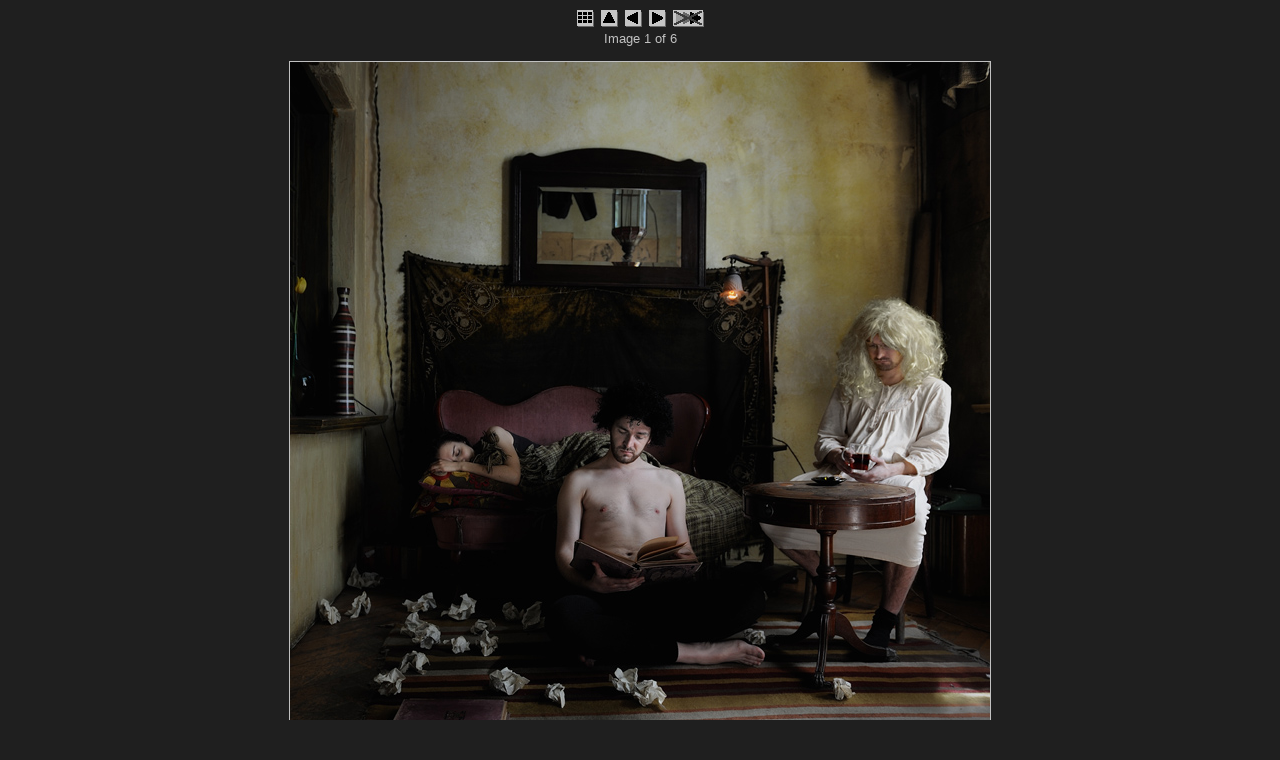

--- FILE ---
content_type: text/html
request_url: http://grzegorzpawelak.pl/Groteskowe%20przedstawienie%20walki%20dobra%20ze%20z%C5%82em/slides/slideshow__GRZ0547b.html
body_size: 2329
content:
<!DOCTYPE html PUBLIC "-//W3C//DTD XHTML 1.0 Strict//EN"
    "http://www.w3.org/TR/xhtml1/DTD/xhtml1-strict.dtd">
<html xmlns="http://www.w3.org/1999/xhtml" lang="en" xml:lang="en">
<!-- Generated with jAlbum 12  -->
<!-- Classic Aligned 2 skin v3.0.0 by Heinz-Peter Bader (http://www.hpb.at/jalbum) -->

<!-- saved from url=(0014)about:internet -->
<head>
<meta http-equiv="refresh" content="5; URL=slideshow__GRZ0635a.html" />
<meta http-equiv="Content-Type" content="text/html; charset=UTF-8" />
<meta name="generator" content="jAlbum 12" />
<meta name="skin" content="Classic Aligned 2" />
<meta name="author" content="Grzegorz Pawelak" />
<meta name="copyright" content="2014" />
<title>Slideshow (5 s) | _GRZ0547b</title>
<link href="../../res/styles.css" rel="stylesheet" type="text/css" media="screen" />
<style type="text/css">
<!--/*--><![CDATA[/*><!--*/
body:after {
  content: url(slideshow__GRZ0635a.html);
  position: absolute;
  width: 0px;
  height: 0px;
  top: -9999px;
  left: -9999px;
  display: block;
}
/*]]>*/-->
</style>
<link href="../../res/print.css" rel="stylesheet" type="text/css" media="print" />
<link href="_GRZ0547b.jpg" rel="shortcut icon" type="image/x-icon" />
<link href="_GRZ0547b.jpg" rel="icon" type="image/x-icon" />
<script type="text/javascript" src="../../res/js/jquery.js"></script>
<script type="text/javascript" src="../../res/js/jquery.touchSwipe.min.js"></script>
<style type="text/css" media="screen, print">
<!--/*--><![CDATA[/*><!--*/
  #nav_home:hover {width: 18px; height: 18px; margin-bottom: 2px; margin-left: 1px; margin-right: 1px; position: relative; top: 1px;}
  #nav_index:hover {width: 18px; height: 18px; margin-bottom: 2px; margin-left: 1px; margin-right: 1px; position: relative; top: 1px;}
  #nav_up:hover {width: 18px; height: 18px; margin-bottom: 2px; margin-left: 1px; margin-right: 1px; position: relative; top: 1px;}
  #nav_previous:hover {width: 18px; height: 18px; margin-bottom: 2px; margin-left: 1px; margin-right: 1px; position: relative; top: 1px;}
  #nav_next:hover {width: 18px; height: 18px; margin-bottom: 2px; margin-left: 1px; margin-right: 1px; position: relative; top: 1px;}
  #nav_slideshow:hover {width: 32px; height: 18px; margin-bottom: 2px; margin-left: 1px; margin-right: 1px; position: relative; top: 1px;}
  #nav_slideshowstop:hover {width: 32px; height: 18px; margin-bottom: 2px; margin-left: 1px; margin-right: 1px; position: relative; top: 1px;}

/*]]>*/-->
</style>
<script type="text/javascript">
<!--//--><![CDATA[//><!--
var app_agent = navigator.userAgent.toLowerCase();
var app_version = parseInt(navigator.appVersion);
var app_is_ie = app_agent.indexOf('msie')>=0 && app_agent.indexOf('opera')<0;
var app_is_safari = app_agent.indexOf('safari')>=0;
function app_onkeypress(event) {
 if (app_is_ie) event = window.event; //For IE
 var keyCode = event.keyCode ? event.keyCode : event.which; //For Moz
 if (event.ctrlKey || event.altKey || event.shiftKey || event.metaKey) return;
 if (app_is_safari) switch (keyCode) { //For Safari
  case 63232: keyCode=38; break;  case 63273: keyCode=36; break;
  case 63233: keyCode=40; break;  case 63275: keyCode=35; break;
  case 63234: keyCode=37; break;  case 63276: keyCode=33; break;
  case 63235: keyCode=39; break;  case 63277: keyCode=34; break;
 }
 if (keyCode < 32 || keyCode > 85) return;
  switch(keyCode) {
    case 32: case 73: case 85: window.location="../index.html"; return false; break;
    case 38: window.location="../index.html"; return false; break;
    case 70: case 78: window.location="slideshow__GRZ0635a.html"; return false; break;
    case 39: window.location="slideshow__GRZ0635a.html"; return false; break;
    case 66: case 80: window.location="slideshow__GRZ0768a.html"; return false; break;
    case 37: window.location="slideshow__GRZ0768a.html"; return false; break;
    case 83: window.location="_GRZ0547b.html"; return false; break;
  }
}
function app_onkeydown() {
 if (window.event.keyCode >= 32 && window.event.keyCode <= 85)
 { app_onkeypress(window.event); window.event.returnValue = false; }
}
document.onkeydown = app_onkeypress;
//--><!]]>
</script>
<script type="text/javascript">
<!--//--><![CDATA[//><!--
$(function() {	
  $("#swipe").swipe( {
    swipeLeft:function(event, direction, distance, duration, fingerCount) {
       window.location="slideshow__GRZ0635a.html"; return false;;	
    },
    swipeRight:function(event, direction, distance, duration, fingerCount) {
       window.location="slideshow__GRZ0768a.html"; return false;;	
    },
    threshold:50
  });
});
//--><!]]>
</script>
</head>
<body>
<div>
  <map id="imagemap" name="imagemap">
  <area shape="rect" coords="0,0,58,700" href="_GRZ0547b.html" alt="Stop slideshow" title="Stop slideshow" />
  <area shape="rect" coords="292,0,408,700" href="../index.html" alt="Index" title="Index" />
  <area shape="rect" coords="642,0,700,700" href="_GRZ0547b.html" alt="Stop slideshow" title="Stop slideshow" />
  </map>
</div>
<div class="container1">
  <div class="slideTopControls">
    <a href="../../index.html">
      <img id="nav_index" class="navButton" src="../../res/index.gif" alt="Index" title="Root index" />
    </a>
    <a href="../index.html">
      <img id="nav_up" class="navButton" src="../../res/up.gif" alt="Up one level" title="Up one level [i, &mdash;&mdash;]" />
    </a>
    <a href="slideshow__GRZ0768a.html">
      <img id="nav_previous" class="navButton" src="../../res/previous.gif" alt="Previous image" title="Previous page [&lt;-, p, b]" />
    </a>
    <a href="slideshow__GRZ0635a.html">
      <img id="nav_next" class="navButton" src="../../res/next.gif" alt="Next image" title="Next page [-&gt;, n, f]" />
    </a>
    <a href="_GRZ0547b.html">
      <img id="nav_slideshowstop" class="navButton" src="../../res/slideshowstop.gif" alt="Stop slideshow" title="Stop slideshow [s]" />
    </a>
    <p>Image 1 of 6</p>
  </div>
</div>
<div class="container2">
  <div id="swipe" class="imageBox">
    <div class="slideImage">
      <img class="slide" src="_GRZ0547b.jpg" width="700" height="700" alt="_GRZ0547b.jpg" title="" usemap="#imagemap" />
    </div>
  <h3 class="slideTitle">Groteskowe przedstawienie walki dobra ze złem 1</h3>
  </div>
</div>
<div id="jalbumwidgetcontainer"></div>
<script type="text/javascript"><!--//--><![CDATA[//><!--
_jaSkin = "Classic Aligned 2";
_jaStyle = "Dark.css";
_jaVersion = "12.1.9";
_jaGeneratorType = "desktop";
_jaLanguage = "pl";
_jaPageType = "slide";
_jaRootPath = "../..";
_jaUserId = "694964";
var script = document.createElement("script");
script.type = "text/javascript";
script.src = "http://jalbum.net/widgetapi/load.js";
document.getElementById("jalbumwidgetcontainer").appendChild(script);
//--><!]]></script>
<div>
<script type="text/javascript">

  var _gaq = _gaq || [];
  _gaq.push(['_setAccount', 'UA-33361975-1']);
  _gaq.push(['_trackPageview']);

  (function() {
    var ga = document.createElement('script'); ga.type = 'text/javascript'; ga.async = true;
    ga.src = ('https:' == document.location.protocol ? 'https://ssl' : 'http://www') + '.google-analytics.com/ga.js';
    var s = document.getElementsByTagName('script')[0]; s.parentNode.insertBefore(ga, s);
  })();

</script>
</div>
</body>
</html>


--- FILE ---
content_type: text/css
request_url: http://grzegorzpawelak.pl/res/styles.css
body_size: 1398
content:
/* Classic Aligned 2 skin for Jalbum */
/*
skinVersion=3.0.0
bodyBgColor=#1f1f1f
bodyColor=#c0c0c0
spanTitleColor=#dfdfdf
indexTitleColor=#c0c0c0
slideTitleColor=#dfdfdf
slideBorderColor=#c0c0c0
thumbBorderColor=#c0c0c0
indexCommentColor=#d0d0d0
aColor=#c0c0c0
aHyperlinkColor=#8080ff
slideShColor=#4f4f4f
thumbShColor=#4f4f4f
fontFamily=Tahoma, Verdana, Arial, sans-serif
fontSizeBody=13
fontSizeSlideBreadCrumbs=10
fontSizeThumbBreadCrumbs=10
fontSizeSlideCaption=13
fontSizeIndexCaption=10
fontSizeMetaBox=9
fontSizeCopyrightSlideFooter=10
fontSizeCopyrightIndexFooter=10
fontSizeSlideFreeText=10
fontSizeIndexFreeText=10
slideTitleAlign=center
slideInfoAlign=center
*/

html{
  background-color: #1f1f1f;
}
body {
  font-family: Tahoma, Verdana, Arial, sans-serif;
  font-size: 13px;
  background-color: #1f1f1f;
  color: #c0c0c0;
}
h1,h2,h3,h4,h5,h6,h7 {
  text-align: center;
}
.slideTitle {
  position: relative;
  width: 1024px;
  margin-left: 1px;
  text-align: center;
  color: #dfdfdf;
}
.indexTitle {
  color: #c0c0c0;
}
div {
  overflow: visible;
  margin: 0;
}
div.container1 {
  z-index: 2;
  position: relative;
  width: 1026px;
  margin-left: auto;
  margin-right: auto;  
}
div.container2 {
  z-index: 1;
  position: relative;
  width: 1026px;
  margin-left: auto;
  margin-right: auto;  
}
div.imageBox {
  z-index: 1;
  position: absolute;
  width: 1026px;
  margin-left: auto;
  margin-right: auto;  
  text-align: center;
}
div.slideIptcBox {
  z-index: 2;
  width: 220px;
  text-align: left;
  position: absolute;
  top: 0px;
  margin-bottom: 20px;
}
div.slideExifBox {
  z-index: 2;
  width: 220px;
  text-align: left;
  position: absolute;
  top: 0px;
  margin-bottom: 20px;
}
div.logo{
  margin-left: auto;
  margin-right: auto;
  width: 988px;
  position: relative;
}
div.logoLeft{
  position: absolute;
  left: 0px;
}
div.logoRight{
  position: absolute;
  right: 0px;
  text-align: right;
}
div.indexTopControls {
  margin-top: 10px;  
  margin-bottom: 20px;
  margin-left: auto;
  margin-right: auto;  
  text-align: center;
}
div.indexBottomControls {
  margin-left: auto;
  margin-right: auto;  
  text-align: center;
}
div.indexTable {
  margin-top: 0px;  
  margin-bottom: 15px;
}
div.indexRootTable {
  margin-top: 0px;  
  margin-bottom: 15px;
}
div.indexCaption {
  margin-left: auto;
  margin-right: auto;
  max-width: 192px;
}
div.folderCaption {
  margin-top: 0px;
  margin-bottom: 10px;
  margin-left: auto;
  margin-right: auto;
}
div.slideTopControls {
  position: relative;
  width: 1024px;
  margin-top: 0px;  
  margin-bottom: 15px;
  margin-left: 1px;
  text-align: center;
}
div.slideImage {
  position: relative;
  z-index: 1;
  margin-top: 0px;  
  margin-bottom: 0px;
  margin-left: 0px;
  margin-right: 0px;
}
div.slideImageIcon {
  position: relative;
  z-index: 1;
  margin-top: 0px;
  margin-bottom: 0px;
  margin-left: auto;
  margin-right: auto;
}
div.copyrightIndexHeader {
  margin-bottom: 15px;
  line-height: 120%;
  font-family: Tahoma, Verdana, Arial, sans-serif;
  font-size: 10px;
  text-align: center;
}
div.copyrightIndexFooter {
  margin-top: 15px;  
  margin-bottom: 10px;
  line-height: 120%;
  font-family: Tahoma, Verdana, Arial, sans-serif;
  font-size: 10px;
  text-align: center;
}
div.copyrightIndexRootHeader {
  margin-bottom: 15px;
  line-height: 120%;
  font-family: Tahoma, Verdana, Arial, sans-serif;
  font-size: 10px;
  text-align: center;
}
div.copyrightIndexRootFooter {
  margin-top: 15px;  
  margin-bottom: 10px;
  line-height: 120%;
  font-family: Tahoma, Verdana, Arial, sans-serif;
  font-size: 10px;
  text-align: center;
}
div.copyrightSlideHeader {
  margin-bottom: 15px;
  width: 1024px;
  margin-left: 1px;
  line-height: 120%;
  font-family: Tahoma, Verdana, Arial, sans-serif;
  font-size: 10px;
  text-align: center;
}
div.copyrightSlideFooter {
  position: relative;
  z-index: 2;
  margin-top: 10px;
  margin-bottom: 10px;  
  line-height: 120%;
  font-family: Tahoma, Verdana, Arial, sans-serif;
  font-size: 10px;
}
div.slideFreeTextHeader {
  margin-bottom: 15px;
  width: 1024px;
  margin-left: 1px;
  line-height: 120%;
  font-family: Tahoma, Verdana, Arial, sans-serif;
  font-size: 10px;
  text-align: center;
}
div.indexFreeTextHeader {
  margin-bottom: 15px;
  line-height: 120%;
  font-family: Tahoma, Verdana, Arial, sans-serif;
  font-size: 10px;
  text-align: center;
}
div.slideFreeText {
  line-height: 120%;
  font-family: Tahoma, Verdana, Arial, sans-serif;
  font-size: 10px;
  text-align: center;
}
div.indexFreeText {
  line-height: 120%;
  font-family: Tahoma, Verdana, Arial, sans-serif;
  font-size: 10px;
  text-align: center;
}
div.slideBreadCrumbs {
  margin-bottom: 15px;
  width: 1024px;
  margin-left: 1px;
  font-family: Tahoma, Verdana, Arial, sans-serif;
  font-size: 10px;
  text-align: center;
}
div.thumbBreadCrumbs {
  margin-bottom: 15px;
  font-family: Tahoma, Verdana, Arial, sans-serif;
  font-size: 10px;
  text-align: center;
}
p {
  margin-top: 0;
  margin-bottom: 0;
  margin-left: auto;
  margin-right: auto;
}
p.margin10 {
  margin-top: 10px;
  margin-bottom: 10px;
  margin-left: auto;
  margin-right: auto;
}
p.thumbCaption {
  margin-bottom: 3px;
  margin-left: auto;
  margin-right: auto;
}
p.w3cRight {
  position: relative;
  right: -5px;
}
td {
  text-align: center;
  vertical-align: bottom;
  font-family: Tahoma, Verdana, Arial, sans-serif;
}
td.indexThumbnail {
  vertical-align: bottom;
  width: 202px;
}
td.indexRingbook {
  vertical-align: bottom;
  text-indent: 0px;
}
td.indexCaption {
  vertical-align: top;
  font-family: Tahoma, Verdana, Arial, sans-serif;
  font-size: 10px;
  width: 202px;
}
td.metaBox {
  text-align: left;
  vertical-align: top;
  font-size: 9px;
  padding-left: 2px;
  padding-right: 2px;
}
span.title {
  color: #dfdfdf;
  font-size: 13px;
}
span.copyright {
  font-family: Tahoma, Verdana, Arial, sans-serif;
  font-size: 10px;
}
img.slide {
  border-color: #c0c0c0;
  border-width: 1px;
  border-style: solid;
}
img.preload {
  display: none;
  position: absolute;
  left: 0px;
  top: 0px;
  width: 0px;
  height: 0px;
}
img.thumbnail {
  border-color: #c0c0c0;
  border-width: 1px;
  border-style: solid;
  margin-top: 20px;
}
img.thumbnailIcon {
  border: none;
  margin-top: 20px;
}
img.thumbnailLinks {
  border-color: #c0c0c0;
  border-width: 1px;
  border-style: solid;
  margin-left: 1px;
  margin-right: 1px;
}
img.thumbnailLinks:hover {
  border-color: #5a5a5a;
}
img.thumbnailLinks.current {
  border-width: 2px;
  position: relative;
  top: 1px;
  margin-left: 0px;
  margin-right: 0px;
}
img.thumbnailLinks.current:hover {
  border-color: #c0c0c0;
}
img.folder {
  vertical-align: middle;
  border: none;
}
img.navButton {
  border: none;
}
.slideInfo {
  position: relative;
  z-index: 2;
  width: 994px;
  margin-left: auto;
  margin-right: auto;
  text-align: center;
}
.indexComment {
  color: #d0d0d0;
}
a {
  text-decoration: none;
  font-weight: bold;
  color: #c0c0c0;
}
a.breadCrumbs {
  text-decoration: none;
  font-weight: normal;
  color: #c0c0c0;
}
a.hyperlink {
  text-decoration: none;
  font-weight: bold;
  color: #8080ff;
}
a:hover {
  text-decoration: none;
}
a.breadCrumbs:hover {
  text-decoration: underline;
  color: #c0c0c0;
}
a.hyperlink:hover {
  text-decoration: underline;
}
a.mailtoLink:hover {
  text-decoration: underline;
}
a:active {
  outline: none;
}
.numberedLinks {
  margin-right: 1px;
  font-weight: bold;
  color: #c0c0c0;
}
.numberedLinks.current {
  font-weight: normal;
  text-decoration: none;
  cursor: default;
}
a.numberedLinks:hover {
  text-decoration: underline;
}


--- FILE ---
content_type: text/css
request_url: http://grzegorzpawelak.pl/res/print.css
body_size: 896
content:
/* Classic Aligned 2 skin for Jalbum */
/* Printer-friendly style sheet
*/

body {
  font-family: Tahoma, Verdana, Arial, sans-serif;
  font-size: 13px;
  background-color: #FFFFFF;
  color: #000000;
}
h1,h2,h3,h4,h5,h6,h7 {
  text-align: center;
}
.slideTitle {
  color: #000000;
  text-align: center;
}
div.imageBox {
  margin-left: auto;
  margin-right: auto;  
  text-align: center;
}
div.slideIptcBox {
  text-align: left;
  margin-top: 2em;
  margin-bottom: 1em;
}
div.slideExifBox {
  text-align: left;
  margin-top: 2em;
  margin-bottom: 1em;
}
div.indexTopControls {
  display: none;
}
div.indexRootTopControls {
  display: none;
}
div.indexBottomControls {
  display: none;
}
div.indexTable {
  margin-top: 1em;
  margin-bottom: 1em;
}
div.indexRootTable {
  margin-top: 1em;
  margin-bottom: 1em;
}
div.indexCaption {
  margin-left: auto;
  margin-right: auto;
  max-width: 192px;
}
div.folderCaption {
  margin-top: 0px;
  margin-bottom: 10px;
  margin-left: auto;
  margin-right: auto;
}
div.slideTopControls {
  display: none;
}
div.copyrightIndexHeader {
  margin-top: 1em;
  margin-bottom: 1em;
  line-height: 120%;
  font-family: Tahoma, Verdana, Arial, sans-serif;
  font-size: 10px;
  text-align: center;
}
div.copyrightIndexRootHeader {
  margin-top: 1em;
  margin-bottom: 1em;
  line-height: 120%;
  font-family: Tahoma, Verdana, Arial, sans-serif;
  font-size: 10px;
  text-align: center;
}
div.copyrightIndexFooter {
  margin-top: 1em;
  margin-bottom: 1em;
  line-height: 120%;
  font-family: Tahoma, Verdana, Arial, sans-serif;
  font-size: 10px;
  text-align: center;
}
div.copyrightIndexRootFooter {
  margin-top: 1em;
  margin-bottom: 1em;
  line-height: 120%;
  font-family: Tahoma, Verdana, Arial, sans-serif;
  font-size: 10px;
  text-align: center;
}
div.copyrightSlideHeader {
  margin-top: 1em;
  margin-bottom: 1em;
  line-height: 120%;
  font-family: Tahoma, Verdana, Arial, sans-serif;
  font-size: 10px;
  text-align: center;
}
div.copyrightSlideFooter {
  margin-top: 1em;
  margin-bottom: 1em;
  line-height: 120%;
  font-family: Tahoma, Verdana, Arial, sans-serif;
  font-size: 10px;
}
div.slideFreeText {
  line-height: 120%;
  font-family: Tahoma, Verdana, Arial, sans-serif;
  font-size: 10px;
  text-align: center;
}
div.indexFreeText {
  line-height: 120%;
  font-family: Tahoma, Verdana, Arial, sans-serif;
  font-size: 10px;
  text-align: center;
}
div.slideBreadCrumbs {
  display: none;
}
div.thumbBreadCrumbs {
  display: none;
}
p {
  margin-top: 0;
  margin-bottom: 0;
  margin-left: auto;
  margin-right: auto;
}
p.margin10 {
  margin-top: 10px;
  margin-bottom: 10px;
  margin-left: auto;
  margin-right: auto;
}
p.thumbCaption {
  margin-bottom: 3px;
  margin-left: auto;
  margin-right: auto;
}
td {
  text-align: center;
  vertical-align: bottom;
  font-family: Tahoma, Verdana, Arial, sans-serif;
}
td.indexThumbnail {
  vertical-align: bottom;
  width: 202px;
}
td.indexRingbook {
  vertical-align: middle;
  text-indent: 0px;
  border-color: #000000;
  border-width: 1px;
  border-style: solid;
}
td.indexCaption {
  vertical-align: top;
  font-family: Tahoma, Verdana, Arial, sans-serif;
  font-size: 10px;
  width: 202px;
}
td.indexMain {
  vertical-align: top;
  font-size: 16px;
}
td.metaBox {
  text-align: left;
  vertical-align: top;
  font-size: 9px;
  padding-left: 2px;
  padding-right: 2px;
}
span.title {
  color: #000000;
}
span.copyright {
  font-family: Tahoma, Verdana, Arial, sans-serif;
  font-size: 10px;
}
img.slide {
  border-color: #000000;
  border-width: 1px;
  border-style: solid;
}
img.preload {
  display: none;
  position: absolute;
  left: 0px;
  top: 0px;
  width: 0px;
  height: 0px;
}
img.thumbnail {
  border-color: #000000;
  border-width: 1px;
  border-style: solid;
  margin-top: 20px;
}
img.thumbnailIcon {
  border: none;
  margin-top: 20px;
}
img.folder {
  vertical-align: middle;
  border: none;
}
img.navButton {
  display: none;
}
.slideInfo {
  position: relative;
  z-index: 2;
  width: 994px;
  margin-left: auto;
  margin-right: auto;
  text-align: center;
}
.indexComment {
  color: #000000;
}
a {
  text-decoration: none;
  font-weight: bold;
  color: #020202;
}
a.breadCrumbs {
  text-decoration: none;
  font-weight: normal;
  color: #020202;
}
a.hyperlink {
  text-decoration: none;
  font-weight: bold;
  color: #020202;
}
a:hover {
  text-decoration: underline;
}
a.breadCrumbs:hover {
  text-decoration: underline;
  color: #020202;
}
a:active {
  outline: none;
}
